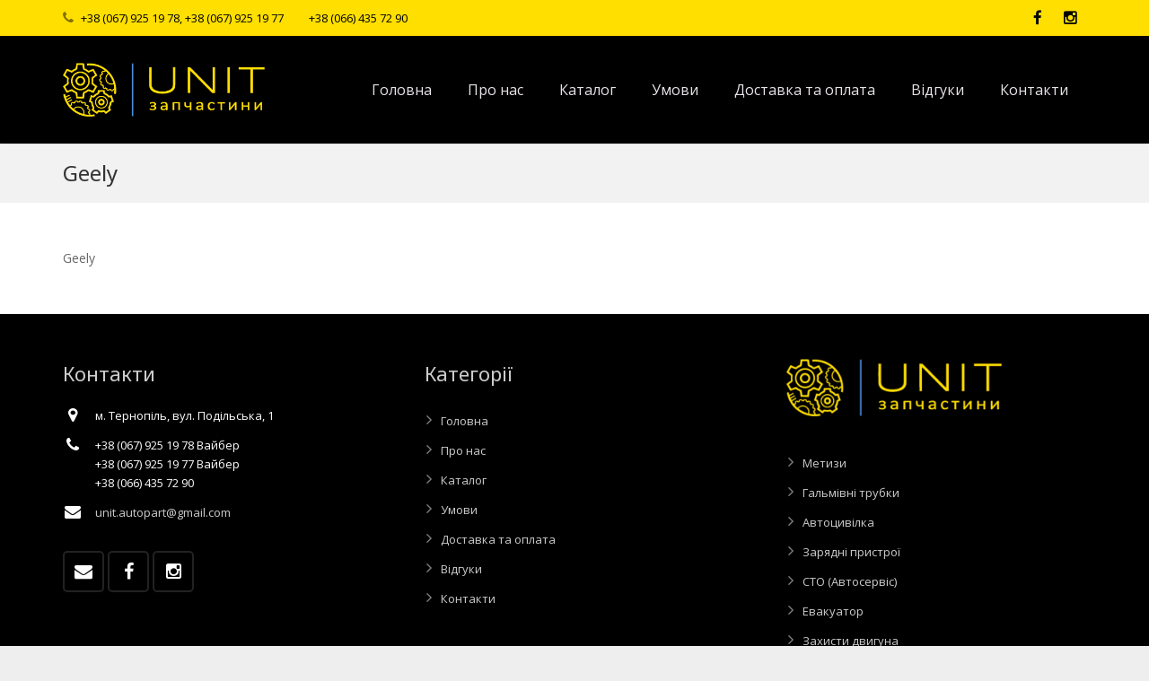

--- FILE ---
content_type: text/javascript
request_url: https://unit.te.ua/wp-content/themes/Impreza/js/us.theme.js?ver=2.7
body_size: 903
content:
/**
 * UpSolution Widget: w-search
 */
(function ($) {
	"use strict";

	$.fn.wSearch = function(){
		return this.each(function(){
			var $this = $(this),
				$form = $this.find('.w-form'),
				$input = $form.find('input[name="s"]'),
				focusTimer = null;

			var show = function(){
				$this.addClass('active');
				focusTimer = setTimeout(function(){
					$input.focus();
				}, 300);
			};

			var hide = function(){
				clearTimeout(focusTimer);
				$this.removeClass('active');
				$input.blur();
			};

			$this.find('.w-search-open').click(show);
			$this.find('.w-search-close').click(hide);
			$input.keyup(function(e) {
				if (e.keyCode == 27) hide();
			});

		});
	};

	$(function(){
		jQuery('.w-search').wSearch();
	});
})(jQuery);

/**
 * UpSolution Widget: w-tabs
 */
jQuery(function($){
	$('.w-tabs').wTabs();
});

/**
 * UpSolution Widget: w-blog
 */
jQuery(function($){
	$('.w-blog').wBlog();
});

/**
 * UpSolution Widget: w-portfolio
 */
jQuery(function($){
	$('.w-portfolio').wPortfolio();
});
